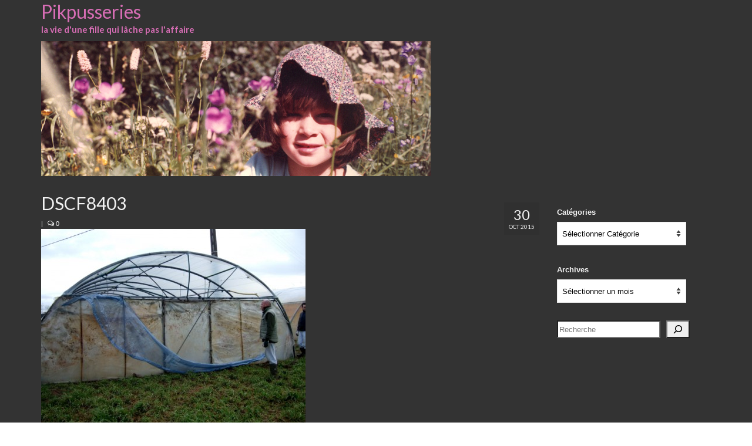

--- FILE ---
content_type: text/html; charset=UTF-8
request_url: https://pikpusseries.net/latoutepetitepoissedujour/dscf8403/
body_size: 12923
content:
<!DOCTYPE html>
<html class="no-js" lang="fr-FR" itemscope="itemscope" itemtype="https://schema.org/WebPage">
<head>
  <meta charset="UTF-8">
  <meta name="viewport" content="width=device-width, initial-scale=1.0">
  <meta http-equiv="X-UA-Compatible" content="IE=edge">
  <title>DSCF8403 &#8211; Pikpusseries</title>
<meta name='robots' content='max-image-preview:large' />
<link rel='dns-prefetch' href='//secure.gravatar.com' />
<link rel='dns-prefetch' href='//stats.wp.com' />
<link rel='dns-prefetch' href='//fonts.googleapis.com' />
<link rel='dns-prefetch' href='//v0.wordpress.com' />
<link rel='dns-prefetch' href='//widgets.wp.com' />
<link rel='dns-prefetch' href='//s0.wp.com' />
<link rel='dns-prefetch' href='//0.gravatar.com' />
<link rel='dns-prefetch' href='//1.gravatar.com' />
<link rel='dns-prefetch' href='//2.gravatar.com' />
<link rel="alternate" type="application/rss+xml" title="Pikpusseries &raquo; Flux" href="https://pikpusseries.net/feed/" />
<link rel="alternate" type="application/rss+xml" title="Pikpusseries &raquo; Flux des commentaires" href="https://pikpusseries.net/comments/feed/" />
<link rel="alternate" type="application/rss+xml" title="Pikpusseries &raquo; DSCF8403 Flux des commentaires" href="https://pikpusseries.net/latoutepetitepoissedujour/dscf8403/feed/" />
<link rel="alternate" title="oEmbed (JSON)" type="application/json+oembed" href="https://pikpusseries.net/wp-json/oembed/1.0/embed?url=https%3A%2F%2Fpikpusseries.net%2Flatoutepetitepoissedujour%2Fdscf8403%2F" />
<link rel="alternate" title="oEmbed (XML)" type="text/xml+oembed" href="https://pikpusseries.net/wp-json/oembed/1.0/embed?url=https%3A%2F%2Fpikpusseries.net%2Flatoutepetitepoissedujour%2Fdscf8403%2F&#038;format=xml" />
<style id='wp-img-auto-sizes-contain-inline-css' type='text/css'>
img:is([sizes=auto i],[sizes^="auto," i]){contain-intrinsic-size:3000px 1500px}
/*# sourceURL=wp-img-auto-sizes-contain-inline-css */
</style>
<style id='wp-emoji-styles-inline-css' type='text/css'>

	img.wp-smiley, img.emoji {
		display: inline !important;
		border: none !important;
		box-shadow: none !important;
		height: 1em !important;
		width: 1em !important;
		margin: 0 0.07em !important;
		vertical-align: -0.1em !important;
		background: none !important;
		padding: 0 !important;
	}
/*# sourceURL=wp-emoji-styles-inline-css */
</style>
<style id='wp-block-library-inline-css' type='text/css'>
:root{--wp-block-synced-color:#7a00df;--wp-block-synced-color--rgb:122,0,223;--wp-bound-block-color:var(--wp-block-synced-color);--wp-editor-canvas-background:#ddd;--wp-admin-theme-color:#007cba;--wp-admin-theme-color--rgb:0,124,186;--wp-admin-theme-color-darker-10:#006ba1;--wp-admin-theme-color-darker-10--rgb:0,107,160.5;--wp-admin-theme-color-darker-20:#005a87;--wp-admin-theme-color-darker-20--rgb:0,90,135;--wp-admin-border-width-focus:2px}@media (min-resolution:192dpi){:root{--wp-admin-border-width-focus:1.5px}}.wp-element-button{cursor:pointer}:root .has-very-light-gray-background-color{background-color:#eee}:root .has-very-dark-gray-background-color{background-color:#313131}:root .has-very-light-gray-color{color:#eee}:root .has-very-dark-gray-color{color:#313131}:root .has-vivid-green-cyan-to-vivid-cyan-blue-gradient-background{background:linear-gradient(135deg,#00d084,#0693e3)}:root .has-purple-crush-gradient-background{background:linear-gradient(135deg,#34e2e4,#4721fb 50%,#ab1dfe)}:root .has-hazy-dawn-gradient-background{background:linear-gradient(135deg,#faaca8,#dad0ec)}:root .has-subdued-olive-gradient-background{background:linear-gradient(135deg,#fafae1,#67a671)}:root .has-atomic-cream-gradient-background{background:linear-gradient(135deg,#fdd79a,#004a59)}:root .has-nightshade-gradient-background{background:linear-gradient(135deg,#330968,#31cdcf)}:root .has-midnight-gradient-background{background:linear-gradient(135deg,#020381,#2874fc)}:root{--wp--preset--font-size--normal:16px;--wp--preset--font-size--huge:42px}.has-regular-font-size{font-size:1em}.has-larger-font-size{font-size:2.625em}.has-normal-font-size{font-size:var(--wp--preset--font-size--normal)}.has-huge-font-size{font-size:var(--wp--preset--font-size--huge)}.has-text-align-center{text-align:center}.has-text-align-left{text-align:left}.has-text-align-right{text-align:right}.has-fit-text{white-space:nowrap!important}#end-resizable-editor-section{display:none}.aligncenter{clear:both}.items-justified-left{justify-content:flex-start}.items-justified-center{justify-content:center}.items-justified-right{justify-content:flex-end}.items-justified-space-between{justify-content:space-between}.screen-reader-text{border:0;clip-path:inset(50%);height:1px;margin:-1px;overflow:hidden;padding:0;position:absolute;width:1px;word-wrap:normal!important}.screen-reader-text:focus{background-color:#ddd;clip-path:none;color:#444;display:block;font-size:1em;height:auto;left:5px;line-height:normal;padding:15px 23px 14px;text-decoration:none;top:5px;width:auto;z-index:100000}html :where(.has-border-color){border-style:solid}html :where([style*=border-top-color]){border-top-style:solid}html :where([style*=border-right-color]){border-right-style:solid}html :where([style*=border-bottom-color]){border-bottom-style:solid}html :where([style*=border-left-color]){border-left-style:solid}html :where([style*=border-width]){border-style:solid}html :where([style*=border-top-width]){border-top-style:solid}html :where([style*=border-right-width]){border-right-style:solid}html :where([style*=border-bottom-width]){border-bottom-style:solid}html :where([style*=border-left-width]){border-left-style:solid}html :where(img[class*=wp-image-]){height:auto;max-width:100%}:where(figure){margin:0 0 1em}html :where(.is-position-sticky){--wp-admin--admin-bar--position-offset:var(--wp-admin--admin-bar--height,0px)}@media screen and (max-width:600px){html :where(.is-position-sticky){--wp-admin--admin-bar--position-offset:0px}}

/*# sourceURL=wp-block-library-inline-css */
</style><style id='wp-block-archives-inline-css' type='text/css'>
.wp-block-archives{box-sizing:border-box}.wp-block-archives-dropdown label{display:block}
/*# sourceURL=https://pikpusseries.net/wp-includes/blocks/archives/style.min.css */
</style>
<style id='wp-block-categories-inline-css' type='text/css'>
.wp-block-categories{box-sizing:border-box}.wp-block-categories.alignleft{margin-right:2em}.wp-block-categories.alignright{margin-left:2em}.wp-block-categories.wp-block-categories-dropdown.aligncenter{text-align:center}.wp-block-categories .wp-block-categories__label{display:block;width:100%}
/*# sourceURL=https://pikpusseries.net/wp-includes/blocks/categories/style.min.css */
</style>
<style id='wp-block-search-inline-css' type='text/css'>
.wp-block-search__button{margin-left:10px;word-break:normal}.wp-block-search__button.has-icon{line-height:0}.wp-block-search__button svg{height:1.25em;min-height:24px;min-width:24px;width:1.25em;fill:currentColor;vertical-align:text-bottom}:where(.wp-block-search__button){border:1px solid #ccc;padding:6px 10px}.wp-block-search__inside-wrapper{display:flex;flex:auto;flex-wrap:nowrap;max-width:100%}.wp-block-search__label{width:100%}.wp-block-search.wp-block-search__button-only .wp-block-search__button{box-sizing:border-box;display:flex;flex-shrink:0;justify-content:center;margin-left:0;max-width:100%}.wp-block-search.wp-block-search__button-only .wp-block-search__inside-wrapper{min-width:0!important;transition-property:width}.wp-block-search.wp-block-search__button-only .wp-block-search__input{flex-basis:100%;transition-duration:.3s}.wp-block-search.wp-block-search__button-only.wp-block-search__searchfield-hidden,.wp-block-search.wp-block-search__button-only.wp-block-search__searchfield-hidden .wp-block-search__inside-wrapper{overflow:hidden}.wp-block-search.wp-block-search__button-only.wp-block-search__searchfield-hidden .wp-block-search__input{border-left-width:0!important;border-right-width:0!important;flex-basis:0;flex-grow:0;margin:0;min-width:0!important;padding-left:0!important;padding-right:0!important;width:0!important}:where(.wp-block-search__input){appearance:none;border:1px solid #949494;flex-grow:1;font-family:inherit;font-size:inherit;font-style:inherit;font-weight:inherit;letter-spacing:inherit;line-height:inherit;margin-left:0;margin-right:0;min-width:3rem;padding:8px;text-decoration:unset!important;text-transform:inherit}:where(.wp-block-search__button-inside .wp-block-search__inside-wrapper){background-color:#fff;border:1px solid #949494;box-sizing:border-box;padding:4px}:where(.wp-block-search__button-inside .wp-block-search__inside-wrapper) .wp-block-search__input{border:none;border-radius:0;padding:0 4px}:where(.wp-block-search__button-inside .wp-block-search__inside-wrapper) .wp-block-search__input:focus{outline:none}:where(.wp-block-search__button-inside .wp-block-search__inside-wrapper) :where(.wp-block-search__button){padding:4px 8px}.wp-block-search.aligncenter .wp-block-search__inside-wrapper{margin:auto}.wp-block[data-align=right] .wp-block-search.wp-block-search__button-only .wp-block-search__inside-wrapper{float:right}
/*# sourceURL=https://pikpusseries.net/wp-includes/blocks/search/style.min.css */
</style>
<style id='global-styles-inline-css' type='text/css'>
:root{--wp--preset--aspect-ratio--square: 1;--wp--preset--aspect-ratio--4-3: 4/3;--wp--preset--aspect-ratio--3-4: 3/4;--wp--preset--aspect-ratio--3-2: 3/2;--wp--preset--aspect-ratio--2-3: 2/3;--wp--preset--aspect-ratio--16-9: 16/9;--wp--preset--aspect-ratio--9-16: 9/16;--wp--preset--color--black: #000;--wp--preset--color--cyan-bluish-gray: #abb8c3;--wp--preset--color--white: #fff;--wp--preset--color--pale-pink: #f78da7;--wp--preset--color--vivid-red: #cf2e2e;--wp--preset--color--luminous-vivid-orange: #ff6900;--wp--preset--color--luminous-vivid-amber: #fcb900;--wp--preset--color--light-green-cyan: #7bdcb5;--wp--preset--color--vivid-green-cyan: #00d084;--wp--preset--color--pale-cyan-blue: #8ed1fc;--wp--preset--color--vivid-cyan-blue: #0693e3;--wp--preset--color--vivid-purple: #9b51e0;--wp--preset--color--virtue-primary: #d66db4;--wp--preset--color--virtue-primary-light: #d66db4;--wp--preset--color--very-light-gray: #eee;--wp--preset--color--very-dark-gray: #444;--wp--preset--gradient--vivid-cyan-blue-to-vivid-purple: linear-gradient(135deg,rgb(6,147,227) 0%,rgb(155,81,224) 100%);--wp--preset--gradient--light-green-cyan-to-vivid-green-cyan: linear-gradient(135deg,rgb(122,220,180) 0%,rgb(0,208,130) 100%);--wp--preset--gradient--luminous-vivid-amber-to-luminous-vivid-orange: linear-gradient(135deg,rgb(252,185,0) 0%,rgb(255,105,0) 100%);--wp--preset--gradient--luminous-vivid-orange-to-vivid-red: linear-gradient(135deg,rgb(255,105,0) 0%,rgb(207,46,46) 100%);--wp--preset--gradient--very-light-gray-to-cyan-bluish-gray: linear-gradient(135deg,rgb(238,238,238) 0%,rgb(169,184,195) 100%);--wp--preset--gradient--cool-to-warm-spectrum: linear-gradient(135deg,rgb(74,234,220) 0%,rgb(151,120,209) 20%,rgb(207,42,186) 40%,rgb(238,44,130) 60%,rgb(251,105,98) 80%,rgb(254,248,76) 100%);--wp--preset--gradient--blush-light-purple: linear-gradient(135deg,rgb(255,206,236) 0%,rgb(152,150,240) 100%);--wp--preset--gradient--blush-bordeaux: linear-gradient(135deg,rgb(254,205,165) 0%,rgb(254,45,45) 50%,rgb(107,0,62) 100%);--wp--preset--gradient--luminous-dusk: linear-gradient(135deg,rgb(255,203,112) 0%,rgb(199,81,192) 50%,rgb(65,88,208) 100%);--wp--preset--gradient--pale-ocean: linear-gradient(135deg,rgb(255,245,203) 0%,rgb(182,227,212) 50%,rgb(51,167,181) 100%);--wp--preset--gradient--electric-grass: linear-gradient(135deg,rgb(202,248,128) 0%,rgb(113,206,126) 100%);--wp--preset--gradient--midnight: linear-gradient(135deg,rgb(2,3,129) 0%,rgb(40,116,252) 100%);--wp--preset--font-size--small: 13px;--wp--preset--font-size--medium: 20px;--wp--preset--font-size--large: 36px;--wp--preset--font-size--x-large: 42px;--wp--preset--spacing--20: 0.44rem;--wp--preset--spacing--30: 0.67rem;--wp--preset--spacing--40: 1rem;--wp--preset--spacing--50: 1.5rem;--wp--preset--spacing--60: 2.25rem;--wp--preset--spacing--70: 3.38rem;--wp--preset--spacing--80: 5.06rem;--wp--preset--shadow--natural: 6px 6px 9px rgba(0, 0, 0, 0.2);--wp--preset--shadow--deep: 12px 12px 50px rgba(0, 0, 0, 0.4);--wp--preset--shadow--sharp: 6px 6px 0px rgba(0, 0, 0, 0.2);--wp--preset--shadow--outlined: 6px 6px 0px -3px rgb(255, 255, 255), 6px 6px rgb(0, 0, 0);--wp--preset--shadow--crisp: 6px 6px 0px rgb(0, 0, 0);}:where(.is-layout-flex){gap: 0.5em;}:where(.is-layout-grid){gap: 0.5em;}body .is-layout-flex{display: flex;}.is-layout-flex{flex-wrap: wrap;align-items: center;}.is-layout-flex > :is(*, div){margin: 0;}body .is-layout-grid{display: grid;}.is-layout-grid > :is(*, div){margin: 0;}:where(.wp-block-columns.is-layout-flex){gap: 2em;}:where(.wp-block-columns.is-layout-grid){gap: 2em;}:where(.wp-block-post-template.is-layout-flex){gap: 1.25em;}:where(.wp-block-post-template.is-layout-grid){gap: 1.25em;}.has-black-color{color: var(--wp--preset--color--black) !important;}.has-cyan-bluish-gray-color{color: var(--wp--preset--color--cyan-bluish-gray) !important;}.has-white-color{color: var(--wp--preset--color--white) !important;}.has-pale-pink-color{color: var(--wp--preset--color--pale-pink) !important;}.has-vivid-red-color{color: var(--wp--preset--color--vivid-red) !important;}.has-luminous-vivid-orange-color{color: var(--wp--preset--color--luminous-vivid-orange) !important;}.has-luminous-vivid-amber-color{color: var(--wp--preset--color--luminous-vivid-amber) !important;}.has-light-green-cyan-color{color: var(--wp--preset--color--light-green-cyan) !important;}.has-vivid-green-cyan-color{color: var(--wp--preset--color--vivid-green-cyan) !important;}.has-pale-cyan-blue-color{color: var(--wp--preset--color--pale-cyan-blue) !important;}.has-vivid-cyan-blue-color{color: var(--wp--preset--color--vivid-cyan-blue) !important;}.has-vivid-purple-color{color: var(--wp--preset--color--vivid-purple) !important;}.has-black-background-color{background-color: var(--wp--preset--color--black) !important;}.has-cyan-bluish-gray-background-color{background-color: var(--wp--preset--color--cyan-bluish-gray) !important;}.has-white-background-color{background-color: var(--wp--preset--color--white) !important;}.has-pale-pink-background-color{background-color: var(--wp--preset--color--pale-pink) !important;}.has-vivid-red-background-color{background-color: var(--wp--preset--color--vivid-red) !important;}.has-luminous-vivid-orange-background-color{background-color: var(--wp--preset--color--luminous-vivid-orange) !important;}.has-luminous-vivid-amber-background-color{background-color: var(--wp--preset--color--luminous-vivid-amber) !important;}.has-light-green-cyan-background-color{background-color: var(--wp--preset--color--light-green-cyan) !important;}.has-vivid-green-cyan-background-color{background-color: var(--wp--preset--color--vivid-green-cyan) !important;}.has-pale-cyan-blue-background-color{background-color: var(--wp--preset--color--pale-cyan-blue) !important;}.has-vivid-cyan-blue-background-color{background-color: var(--wp--preset--color--vivid-cyan-blue) !important;}.has-vivid-purple-background-color{background-color: var(--wp--preset--color--vivid-purple) !important;}.has-black-border-color{border-color: var(--wp--preset--color--black) !important;}.has-cyan-bluish-gray-border-color{border-color: var(--wp--preset--color--cyan-bluish-gray) !important;}.has-white-border-color{border-color: var(--wp--preset--color--white) !important;}.has-pale-pink-border-color{border-color: var(--wp--preset--color--pale-pink) !important;}.has-vivid-red-border-color{border-color: var(--wp--preset--color--vivid-red) !important;}.has-luminous-vivid-orange-border-color{border-color: var(--wp--preset--color--luminous-vivid-orange) !important;}.has-luminous-vivid-amber-border-color{border-color: var(--wp--preset--color--luminous-vivid-amber) !important;}.has-light-green-cyan-border-color{border-color: var(--wp--preset--color--light-green-cyan) !important;}.has-vivid-green-cyan-border-color{border-color: var(--wp--preset--color--vivid-green-cyan) !important;}.has-pale-cyan-blue-border-color{border-color: var(--wp--preset--color--pale-cyan-blue) !important;}.has-vivid-cyan-blue-border-color{border-color: var(--wp--preset--color--vivid-cyan-blue) !important;}.has-vivid-purple-border-color{border-color: var(--wp--preset--color--vivid-purple) !important;}.has-vivid-cyan-blue-to-vivid-purple-gradient-background{background: var(--wp--preset--gradient--vivid-cyan-blue-to-vivid-purple) !important;}.has-light-green-cyan-to-vivid-green-cyan-gradient-background{background: var(--wp--preset--gradient--light-green-cyan-to-vivid-green-cyan) !important;}.has-luminous-vivid-amber-to-luminous-vivid-orange-gradient-background{background: var(--wp--preset--gradient--luminous-vivid-amber-to-luminous-vivid-orange) !important;}.has-luminous-vivid-orange-to-vivid-red-gradient-background{background: var(--wp--preset--gradient--luminous-vivid-orange-to-vivid-red) !important;}.has-very-light-gray-to-cyan-bluish-gray-gradient-background{background: var(--wp--preset--gradient--very-light-gray-to-cyan-bluish-gray) !important;}.has-cool-to-warm-spectrum-gradient-background{background: var(--wp--preset--gradient--cool-to-warm-spectrum) !important;}.has-blush-light-purple-gradient-background{background: var(--wp--preset--gradient--blush-light-purple) !important;}.has-blush-bordeaux-gradient-background{background: var(--wp--preset--gradient--blush-bordeaux) !important;}.has-luminous-dusk-gradient-background{background: var(--wp--preset--gradient--luminous-dusk) !important;}.has-pale-ocean-gradient-background{background: var(--wp--preset--gradient--pale-ocean) !important;}.has-electric-grass-gradient-background{background: var(--wp--preset--gradient--electric-grass) !important;}.has-midnight-gradient-background{background: var(--wp--preset--gradient--midnight) !important;}.has-small-font-size{font-size: var(--wp--preset--font-size--small) !important;}.has-medium-font-size{font-size: var(--wp--preset--font-size--medium) !important;}.has-large-font-size{font-size: var(--wp--preset--font-size--large) !important;}.has-x-large-font-size{font-size: var(--wp--preset--font-size--x-large) !important;}
/*# sourceURL=global-styles-inline-css */
</style>

<style id='classic-theme-styles-inline-css' type='text/css'>
/*! This file is auto-generated */
.wp-block-button__link{color:#fff;background-color:#32373c;border-radius:9999px;box-shadow:none;text-decoration:none;padding:calc(.667em + 2px) calc(1.333em + 2px);font-size:1.125em}.wp-block-file__button{background:#32373c;color:#fff;text-decoration:none}
/*# sourceURL=/wp-includes/css/classic-themes.min.css */
</style>
<link rel='stylesheet' id='altcha-widget-styles-css' href='https://pikpusseries.net/wp-content/plugins/altcha-wordpress-next-2.3.1/public/altcha.css?ver=2.3.1' type='text/css' media='all' />
<link rel='stylesheet' id='jetpack_likes-css' href='https://pikpusseries.net/wp-content/plugins/jetpack/modules/likes/style.css?ver=15.4' type='text/css' media='all' />
<link rel='stylesheet' id='virtue_theme-css' href='https://pikpusseries.net/wp-content/themes/virtue/assets/css/virtue.css?ver=3.4.14' type='text/css' media='all' />
<link rel='stylesheet' id='virtue_skin-css' href='https://pikpusseries.net/wp-content/themes/virtue/assets/css/skins/default.css?ver=3.4.14' type='text/css' media='all' />
<link rel='stylesheet' id='redux-google-fonts-virtue-css' href='https://fonts.googleapis.com/css?family=Lato%3A400%2C700&#038;ver=814752411ee2fd5cc91a2a37426dffbc' type='text/css' media='all' />
<script type="text/javascript" src="https://pikpusseries.net/wp-includes/js/jquery/jquery.min.js?ver=3.7.1" id="jquery-core-js"></script>
<script type="text/javascript" src="https://pikpusseries.net/wp-includes/js/jquery/jquery-migrate.min.js?ver=3.4.1" id="jquery-migrate-js"></script>
<link rel="https://api.w.org/" href="https://pikpusseries.net/wp-json/" /><link rel="alternate" title="JSON" type="application/json" href="https://pikpusseries.net/wp-json/wp/v2/media/6002" /><link rel="canonical" href="https://pikpusseries.net/latoutepetitepoissedujour/dscf8403/" />
	<style>img#wpstats{display:none}</style>
		<style type="text/css">#logo {padding-top:0px;}#logo {padding-bottom:0px;}#logo {margin-left:0px;}#logo {margin-right:0px;}#nav-main {margin-top:0px;}#nav-main {margin-bottom:0px;}.headerfont, .tp-caption {font-family:Lato;}.topbarmenu ul li {font-family:Lato;}.home-message:hover {background-color:#d66db4; background-color: rgba(214, 109, 180, 0.6);}
  nav.woocommerce-pagination ul li a:hover, .wp-pagenavi a:hover, .panel-heading .accordion-toggle, .variations .kad_radio_variations label:hover, .variations .kad_radio_variations label.selectedValue {border-color: #d66db4;}
  a, #nav-main ul.sf-menu ul li a:hover, .product_price ins .amount, .price ins .amount, .color_primary, .primary-color, #logo a.brand, #nav-main ul.sf-menu a:hover,
  .woocommerce-message:before, .woocommerce-info:before, #nav-second ul.sf-menu a:hover, .footerclass a:hover, .posttags a:hover, .subhead a:hover, .nav-trigger-case:hover .kad-menu-name, 
  .nav-trigger-case:hover .kad-navbtn, #kadbreadcrumbs a:hover, #wp-calendar a, .star-rating, .has-virtue-primary-color {color: #d66db4;}
.widget_price_filter .ui-slider .ui-slider-handle, .product_item .kad_add_to_cart:hover, .product_item:hover a.button:hover, .product_item:hover .kad_add_to_cart:hover, .kad-btn-primary, html .woocommerce-page .widget_layered_nav ul.yith-wcan-label li a:hover, html .woocommerce-page .widget_layered_nav ul.yith-wcan-label li.chosen a,
.product-category.grid_item a:hover h5, .woocommerce-message .button, .widget_layered_nav_filters ul li a, .widget_layered_nav ul li.chosen a, .wpcf7 input.wpcf7-submit, .yith-wcan .yith-wcan-reset-navigation,
#containerfooter .menu li a:hover, .bg_primary, .portfolionav a:hover, .home-iconmenu a:hover, p.demo_store, .topclass, #commentform .form-submit #submit, .kad-hover-bg-primary:hover, .widget_shopping_cart_content .checkout,
.login .form-row .button, .variations .kad_radio_variations label.selectedValue, #payment #place_order, .wpcf7 input.wpcf7-back, .shop_table .actions input[type=submit].checkout-button, .cart_totals .checkout-button, input[type="submit"].button, .order-actions .button, .has-virtue-primary-background-color {background: #d66db4;}a:hover, .has-virtue-primary-light-color {color: #d66db4;} .kad-btn-primary:hover, .login .form-row .button:hover, #payment #place_order:hover, .yith-wcan .yith-wcan-reset-navigation:hover, .widget_shopping_cart_content .checkout:hover,
	.woocommerce-message .button:hover, #commentform .form-submit #submit:hover, .wpcf7 input.wpcf7-submit:hover, .widget_layered_nav_filters ul li a:hover, .cart_totals .checkout-button:hover,
	.widget_layered_nav ul li.chosen a:hover, .shop_table .actions input[type=submit].checkout-button:hover, .wpcf7 input.wpcf7-back:hover, .order-actions .button:hover, input[type="submit"].button:hover, .product_item:hover .kad_add_to_cart, .product_item:hover a.button, .has-virtue-primary-light-background-color {background: #d66db4;}.color_gray, .subhead, .subhead a, .posttags, .posttags a, .product_meta a {color:#f2f2f2;}input[type=number]::-webkit-inner-spin-button, input[type=number]::-webkit-outer-spin-button { -webkit-appearance: none; margin: 0; } input[type=number] {-moz-appearance: textfield;}.quantity input::-webkit-outer-spin-button,.quantity input::-webkit-inner-spin-button {display: none;}#containerfooter h3, #containerfooter, .footercredits p, .footerclass a, .footernav ul li a {color:#ffffff;}.contentclass, .nav-tabs>.active>a, .nav-tabs>.active>a:hover, .nav-tabs>.active>a:focus {background:#333333    ;}.topclass {background:#333333    ;}.headerclass {background:#333333  no-repeat center center;}.navclass {background:#333333    ;}.mobileclass {background:#333333    ;}.footerclass {background:#666666    ;}.kad-hidepostauthortop, .postauthortop {display:none;}.product_item .product_details h5 {text-transform: none;}.product_item .product_details h5 {min-height:40px;}[class*="wp-image"] {-webkit-box-shadow: none;-moz-box-shadow: none;box-shadow: none;border:none;}[class*="wp-image"]:hover {-webkit-box-shadow: none;-moz-box-shadow: none;box-shadow: none;border:none;}.light-dropshaddow {-webkit-box-shadow: none;-moz-box-shadow: none;box-shadow: none;}.entry-content p { margin-bottom:16px;}</style>
<!-- Jetpack Open Graph Tags -->
<meta property="og:type" content="article" />
<meta property="og:title" content="DSCF8403" />
<meta property="og:url" content="https://pikpusseries.net/latoutepetitepoissedujour/dscf8403/" />
<meta property="og:description" content="Voir l&rsquo;article pour en savoir plus." />
<meta property="article:published_time" content="2015-10-30T21:50:47+00:00" />
<meta property="article:modified_time" content="2015-10-30T21:50:47+00:00" />
<meta property="og:site_name" content="Pikpusseries" />
<meta property="og:image" content="https://pikpusseries.net/wp-content/uploads/2010/02/DSCF8403.jpg" />
<meta property="og:image:alt" content="" />
<meta property="og:locale" content="fr_FR" />
<meta name="twitter:text:title" content="DSCF8403" />
<meta name="twitter:image" content="https://pikpusseries.net/wp-content/uploads/2010/02/DSCF8403.jpg?w=640" />
<meta name="twitter:card" content="summary_large_image" />
<meta name="twitter:description" content="Voir l&rsquo;article pour en savoir plus." />

<!-- End Jetpack Open Graph Tags -->
<link rel="icon" href="https://pikpusseries.net/wp-content/uploads/2015/10/Pik-Favicon-36x36.jpg" sizes="32x32" />
<link rel="icon" href="https://pikpusseries.net/wp-content/uploads/2015/10/Pik-Favicon.jpg" sizes="192x192" />
<link rel="apple-touch-icon" href="https://pikpusseries.net/wp-content/uploads/2015/10/Pik-Favicon.jpg" />
<meta name="msapplication-TileImage" content="https://pikpusseries.net/wp-content/uploads/2015/10/Pik-Favicon.jpg" />
<style type="text/css" title="dynamic-css" class="options-output">header #logo a.brand,.logofont{font-family:Lato;line-height:40px;font-weight:400;font-style:normal;color:#d66db4;font-size:32px;}.kad_tagline{font-family:Lato;line-height:20px;font-weight:700;font-style:normal;color:#d66db4;font-size:15px;}.product_item .product_details h5{font-family:Lato;line-height:20px;font-weight:700;font-style:normal;font-size:16px;}h1{font-family:Lato;line-height:32px;font-weight:400;font-style:normal;color:#f2f2f2;font-size:30px;}h2{font-family:Lato;line-height:26px;font-weight:normal;font-style:normal;color:#f2f2f2;font-size:24px;}h3{font-family:Lato;line-height:22px;font-weight:400;font-style:normal;color:#f2f2f2;font-size:20px;}h4{font-family:Lato;line-height:20px;font-weight:400;font-style:normal;color:#f2f2f2;font-size:18px;}h5{font-family:Lato;line-height:18px;font-weight:700;font-style:normal;color:#f2f2f2;font-size:16px;}body{font-family:Verdana, Geneva, sans-serif;line-height:18px;font-weight:400;font-style:normal;color:#f2f2f2;font-size:14px;}#nav-main ul.sf-menu a{font-family:Lato;line-height:18px;font-weight:400;font-style:normal;color:#f2f2f2;font-size:12px;}#nav-second ul.sf-menu a{font-family:Lato;line-height:22px;font-weight:400;font-style:normal;color:#f2f2f2;font-size:18px;}.kad-nav-inner .kad-mnav, .kad-mobile-nav .kad-nav-inner li a,.nav-trigger-case{font-family:Lato;line-height:20px;font-weight:400;font-style:normal;color:#f2f2f2;font-size:16px;}</style></head>
<body data-rsssl=1 class="attachment wp-singular attachment-template-default single single-attachment postid-6002 attachmentid-6002 attachment-jpeg wp-embed-responsive wp-theme-virtue wide dscf8403">
	<div id="kt-skip-link"><a href="#content">Skip to Main Content</a></div>
	<div id="wrapper" class="container">
	<header class="banner headerclass" itemscope itemtype="https://schema.org/WPHeader">
		<div class="container">
		<div class="row">
			<div class="col-md-4 clearfix kad-header-left">
				<div id="logo" class="logocase">
					<a class="brand logofont" href="https://pikpusseries.net/">
						Pikpusseries					</a>
											<p class="kad_tagline belowlogo-text">la vie d'une fille qui lâche pas l'affaire</p>
									</div> <!-- Close #logo -->
			</div><!-- close logo span -->
			       
		</div> <!-- Close Row -->
		 
	</div> <!-- Close Container -->
		<div class="container">
		<div class="virtue_banner">
			<img alt="" src="https://pikpusseries.net/wp-content/uploads/2015/10/BelleDesChampsBANNIERE.jpg" />
		</div>
	</div>
	</header>
	<div class="wrap contentclass" role="document">

	<div id="content" class="container">
	<div class="row single-article" itemscope itemtype="https://schema.org/BlogPosting">
		<div class="main col-lg-9 col-md-8" role="main">
					<article class="post-6002 attachment type-attachment status-inherit hentry">
			<div class="postmeta updated color_gray">
	<div class="postdate bg-lightgray headerfont">
		<meta itemprop="datePublished" content="2015-10-30T22:50:47+01:00">
		<span class="postday">30</span>
		Oct 2015	</div>
</div>				<header>

				<h1 class="entry-title" itemprop="name headline">DSCF8403</h1><div class="subhead">
    <span class="postauthortop author vcard">
    <i class="icon-user"></i> par  <span itemprop="author"><a href="https://pikpusseries.net/author/delf/" class="fn" rel="author">Delf</a></span> |</span>
        <span class="kad-hidepostedin">|</span>
    <span class="postcommentscount">
    <i class="icon-comments-alt"></i> 0    </span>
</div>				
				</header>

				<div class="entry-content" itemprop="articleBody">
					<p class="attachment"><a class="thumbnail" href='https://pikpusseries.net/wp-content/uploads/2010/02/DSCF8403.jpg'><img fetchpriority="high" decoding="async" width="450" height="338" src="https://pikpusseries.net/wp-content/uploads/2010/02/DSCF8403-450x338.jpg" class="attachment-medium size-medium" alt="" srcset="https://pikpusseries.net/wp-content/uploads/2010/02/DSCF8403-450x338.jpg 450w, https://pikpusseries.net/wp-content/uploads/2010/02/DSCF8403.jpg 600w" sizes="(max-width: 450px) 100vw, 450px" /></a></p>
				</div>

				<footer class="single-footer">
				<meta itemscope itemprop="mainEntityOfPage" content="https://pikpusseries.net/latoutepetitepoissedujour/dscf8403/" itemType="https://schema.org/WebPage" itemid="https://pikpusseries.net/latoutepetitepoissedujour/dscf8403/"><meta itemprop="dateModified" content="2015-10-30T22:50:47+01:00"><div itemprop="publisher" itemscope itemtype="https://schema.org/Organization"><div itemprop="logo" itemscope itemtype="https://schema.org/ImageObject"><meta itemprop="url" content="https://pikpusseries.net/wp-content/uploads/2015/10/Pik-Favicon.jpg"><meta itemprop="width" content="64"><meta itemprop="height" content="64"></div><meta itemprop="name" content="Pikpusseries"></div><div class="kad-post-navigation clearfix">
        <div class="alignleft kad-previous-link">
        <a href="https://pikpusseries.net/latoutepetitepoissedujour/" rel="prev">Article précédent</a> 
        </div>
        <div class="alignright kad-next-link">
         
        </div>
 </div> <!-- end navigation -->
 				</footer>
			</article>
				<section id="respond">
		<div id="respond" class="comment-respond">
		<h3 id="reply-title" class="comment-reply-title">Laisser un commentaire</h3><form action="https://pikpusseries.net/wp-comments-post.php" method="post" id="commentform" class="comment-form"><p class="comment-notes"><span id="email-notes">Votre adresse e-mail ne sera pas publiée.</span> <span class="required-field-message">Les champs obligatoires sont indiqués avec <span class="required">*</span></span></p><p class="comment-form-comment"><label for="comment">Commentaire <span class="required">*</span></label> <textarea autocomplete="new-password"  id="fb565f011c"  name="fb565f011c"   cols="45" rows="8" maxlength="65525" required="required"></textarea><textarea id="comment" aria-label="hp-comment" aria-hidden="true" name="comment" autocomplete="new-password" style="padding:0 !important;clip:rect(1px, 1px, 1px, 1px) !important;position:absolute !important;white-space:nowrap !important;height:1px !important;width:1px !important;overflow:hidden !important;" tabindex="-1"></textarea><script data-noptimize>document.getElementById("comment").setAttribute( "id", "a546fa152834612e8de1d059d382b3a0" );document.getElementById("fb565f011c").setAttribute( "id", "comment" );</script></p><div class="row"><p class="comment-form-author"><label for="author">Nom <span class="required">*</span></label> <input id="author" name="author" type="text" value="" size="30" maxlength="245" autocomplete="name" required="required" /></p>
<p class="comment-form-email"><label for="email">E-mail <span class="required">*</span></label> <input id="email" name="email" type="text" value="" size="30" maxlength="100" aria-describedby="email-notes" autocomplete="email" required="required" /></p>
<p class="comment-form-url"><label for="url">Site web</label> <input id="url" name="url" type="text" value="" size="30" maxlength="200" autocomplete="url" /></p>
<p class="comment-form-cookies-consent"><input id="wp-comment-cookies-consent" name="wp-comment-cookies-consent" type="checkbox" value="yes" /> <label for="wp-comment-cookies-consent">Enregistrer mon nom, mon e-mail et mon site dans le navigateur pour mon prochain commentaire.</label></p>
</div><p class="form-submit"><input name="submit" type="submit" id="submit" class="submit" value="Laisser un commentaire" /> <input type='hidden' name='comment_post_ID' value='6002' id='comment_post_ID' />
<input type='hidden' name='comment_parent' id='comment_parent' value='0' />
</p></form>	</div><!-- #respond -->
		</section><!-- /#respond -->
		</div>
		<aside class="col-lg-3 col-md-4 kad-sidebar" role="complementary" itemscope itemtype="https://schema.org/WPSideBar">
	<div class="sidebar">
		<section id="block-3" class="widget-1 widget-first widget widget_block widget_categories"><div class="widget-inner"><div class="wp-block-categories-dropdown wp-block-categories has-small-font-size"><label class="wp-block-categories__label" for="wp-block-categories-1">Catégories</label><select  name='category_name' id='wp-block-categories-1' class='postform'>
	<option value='-1'>Sélectionner Catégorie</option>
	<option class="level-0" value="bestioles">Bestioles</option>
	<option class="level-1" value="ane-et-biquets">&nbsp;&nbsp;&nbsp;Âne et biquets</option>
	<option class="level-1" value="biodiversite">&nbsp;&nbsp;&nbsp;Biodiversité</option>
	<option class="level-1" value="chats">&nbsp;&nbsp;&nbsp;Chats</option>
	<option class="level-1" value="poules">&nbsp;&nbsp;&nbsp;Poules</option>
	<option class="level-0" value="cesko-polska">Česko &#8211; Polska</option>
	<option class="level-0" value="collages">Collages</option>
	<option class="level-0" value="diary">Diary</option>
	<option class="level-1" value="laltervie">&nbsp;&nbsp;&nbsp;L&rsquo;altervie</option>
	<option class="level-1" value="la-vie">&nbsp;&nbsp;&nbsp;La vie</option>
	<option class="level-0" value="le-ratichon-baigneur">Le ratichon baigneur</option>
	<option class="level-0" value="madeleine">Madeleine</option>
	<option class="level-0" value="non-classe">Non classé</option>
	<option class="level-0" value="renovations">Rénovations écolos</option>
	<option class="level-1" value="renovation-i">&nbsp;&nbsp;&nbsp;Rénovation I</option>
	<option class="level-1" value="renovation-ii">&nbsp;&nbsp;&nbsp;Rénovation II</option>
	<option class="level-0" value="roller-derby">Roller Derby</option>
	<option class="level-0" value="vie-de-legumes">Vie de légumes</option>
	<option class="level-1" value="fermiere-bio">&nbsp;&nbsp;&nbsp;Fermière bio</option>
	<option class="level-2" value="documentation">&nbsp;&nbsp;&nbsp;&nbsp;&nbsp;&nbsp;Documentation</option>
	<option class="level-2" value="technique">&nbsp;&nbsp;&nbsp;&nbsp;&nbsp;&nbsp;Technique</option>
	<option class="level-1" value="on-est-au-jardin-bio">&nbsp;&nbsp;&nbsp;On est au jardin bio</option>
</select><script type="text/javascript">
/* <![CDATA[ */
( ( [ dropdownId, homeUrl ] ) => {
		const dropdown = document.getElementById( dropdownId );
		function onSelectChange() {
			setTimeout( () => {
				if ( 'escape' === dropdown.dataset.lastkey ) {
					return;
				}
				if ( dropdown.value && dropdown instanceof HTMLSelectElement ) {
					const url = new URL( homeUrl );
					url.searchParams.set( dropdown.name, dropdown.value );
					location.href = url.href;
				}
			}, 250 );
		}
		function onKeyUp( event ) {
			if ( 'Escape' === event.key ) {
				dropdown.dataset.lastkey = 'escape';
			} else {
				delete dropdown.dataset.lastkey;
			}
		}
		function onClick() {
			delete dropdown.dataset.lastkey;
		}
		dropdown.addEventListener( 'keyup', onKeyUp );
		dropdown.addEventListener( 'click', onClick );
		dropdown.addEventListener( 'change', onSelectChange );
	} )( ["wp-block-categories-1","https://pikpusseries.net"] );
//# sourceURL=build_dropdown_script_block_core_categories
/* ]]> */
</script>

</div></div></section><section id="block-4" class="widget-2 widget widget_block widget_archive"><div class="widget-inner"><div class="wp-block-archives-dropdown wp-block-archives has-small-font-size"><label for="wp-block-archives-1" class="wp-block-archives__label">Archives</label>
		<select id="wp-block-archives-1" name="archive-dropdown">
		<option value="">Sélectionner un mois</option>	<option value='https://pikpusseries.net/2024/09/'> septembre 2024 &nbsp;(1)</option>
	<option value='https://pikpusseries.net/2020/12/'> décembre 2020 &nbsp;(1)</option>
	<option value='https://pikpusseries.net/2019/10/'> octobre 2019 &nbsp;(1)</option>
	<option value='https://pikpusseries.net/2019/06/'> juin 2019 &nbsp;(1)</option>
	<option value='https://pikpusseries.net/2019/01/'> janvier 2019 &nbsp;(1)</option>
	<option value='https://pikpusseries.net/2018/11/'> novembre 2018 &nbsp;(1)</option>
	<option value='https://pikpusseries.net/2018/10/'> octobre 2018 &nbsp;(1)</option>
	<option value='https://pikpusseries.net/2018/08/'> août 2018 &nbsp;(1)</option>
	<option value='https://pikpusseries.net/2018/07/'> juillet 2018 &nbsp;(2)</option>
	<option value='https://pikpusseries.net/2018/06/'> juin 2018 &nbsp;(1)</option>
	<option value='https://pikpusseries.net/2018/05/'> mai 2018 &nbsp;(1)</option>
	<option value='https://pikpusseries.net/2018/04/'> avril 2018 &nbsp;(1)</option>
	<option value='https://pikpusseries.net/2017/10/'> octobre 2017 &nbsp;(1)</option>
	<option value='https://pikpusseries.net/2017/09/'> septembre 2017 &nbsp;(4)</option>
	<option value='https://pikpusseries.net/2017/08/'> août 2017 &nbsp;(1)</option>
	<option value='https://pikpusseries.net/2017/07/'> juillet 2017 &nbsp;(1)</option>
	<option value='https://pikpusseries.net/2017/06/'> juin 2017 &nbsp;(2)</option>
	<option value='https://pikpusseries.net/2017/01/'> janvier 2017 &nbsp;(4)</option>
	<option value='https://pikpusseries.net/2016/12/'> décembre 2016 &nbsp;(3)</option>
	<option value='https://pikpusseries.net/2016/11/'> novembre 2016 &nbsp;(1)</option>
	<option value='https://pikpusseries.net/2016/10/'> octobre 2016 &nbsp;(1)</option>
	<option value='https://pikpusseries.net/2016/07/'> juillet 2016 &nbsp;(3)</option>
	<option value='https://pikpusseries.net/2016/06/'> juin 2016 &nbsp;(2)</option>
	<option value='https://pikpusseries.net/2016/05/'> mai 2016 &nbsp;(3)</option>
	<option value='https://pikpusseries.net/2016/03/'> mars 2016 &nbsp;(3)</option>
	<option value='https://pikpusseries.net/2016/01/'> janvier 2016 &nbsp;(5)</option>
	<option value='https://pikpusseries.net/2015/12/'> décembre 2015 &nbsp;(8)</option>
	<option value='https://pikpusseries.net/2015/10/'> octobre 2015 &nbsp;(3)</option>
	<option value='https://pikpusseries.net/2015/09/'> septembre 2015 &nbsp;(3)</option>
	<option value='https://pikpusseries.net/2015/08/'> août 2015 &nbsp;(1)</option>
	<option value='https://pikpusseries.net/2015/07/'> juillet 2015 &nbsp;(1)</option>
	<option value='https://pikpusseries.net/2015/06/'> juin 2015 &nbsp;(3)</option>
	<option value='https://pikpusseries.net/2015/05/'> mai 2015 &nbsp;(3)</option>
	<option value='https://pikpusseries.net/2015/04/'> avril 2015 &nbsp;(1)</option>
	<option value='https://pikpusseries.net/2015/03/'> mars 2015 &nbsp;(2)</option>
	<option value='https://pikpusseries.net/2015/02/'> février 2015 &nbsp;(14)</option>
	<option value='https://pikpusseries.net/2015/01/'> janvier 2015 &nbsp;(1)</option>
	<option value='https://pikpusseries.net/2014/12/'> décembre 2014 &nbsp;(4)</option>
	<option value='https://pikpusseries.net/2014/11/'> novembre 2014 &nbsp;(4)</option>
	<option value='https://pikpusseries.net/2014/10/'> octobre 2014 &nbsp;(6)</option>
	<option value='https://pikpusseries.net/2014/09/'> septembre 2014 &nbsp;(2)</option>
	<option value='https://pikpusseries.net/2014/08/'> août 2014 &nbsp;(14)</option>
	<option value='https://pikpusseries.net/2014/07/'> juillet 2014 &nbsp;(7)</option>
	<option value='https://pikpusseries.net/2014/06/'> juin 2014 &nbsp;(11)</option>
	<option value='https://pikpusseries.net/2014/05/'> mai 2014 &nbsp;(13)</option>
	<option value='https://pikpusseries.net/2014/04/'> avril 2014 &nbsp;(13)</option>
	<option value='https://pikpusseries.net/2014/03/'> mars 2014 &nbsp;(14)</option>
	<option value='https://pikpusseries.net/2014/02/'> février 2014 &nbsp;(8)</option>
	<option value='https://pikpusseries.net/2014/01/'> janvier 2014 &nbsp;(6)</option>
	<option value='https://pikpusseries.net/2013/12/'> décembre 2013 &nbsp;(24)</option>
	<option value='https://pikpusseries.net/2013/11/'> novembre 2013 &nbsp;(26)</option>
	<option value='https://pikpusseries.net/2013/10/'> octobre 2013 &nbsp;(17)</option>
	<option value='https://pikpusseries.net/2013/09/'> septembre 2013 &nbsp;(15)</option>
	<option value='https://pikpusseries.net/2013/08/'> août 2013 &nbsp;(10)</option>
	<option value='https://pikpusseries.net/2013/07/'> juillet 2013 &nbsp;(8)</option>
	<option value='https://pikpusseries.net/2013/06/'> juin 2013 &nbsp;(26)</option>
	<option value='https://pikpusseries.net/2013/05/'> mai 2013 &nbsp;(16)</option>
	<option value='https://pikpusseries.net/2013/04/'> avril 2013 &nbsp;(12)</option>
	<option value='https://pikpusseries.net/2013/03/'> mars 2013 &nbsp;(11)</option>
	<option value='https://pikpusseries.net/2013/02/'> février 2013 &nbsp;(29)</option>
	<option value='https://pikpusseries.net/2013/01/'> janvier 2013 &nbsp;(19)</option>
	<option value='https://pikpusseries.net/2012/12/'> décembre 2012 &nbsp;(10)</option>
	<option value='https://pikpusseries.net/2012/11/'> novembre 2012 &nbsp;(6)</option>
	<option value='https://pikpusseries.net/2012/10/'> octobre 2012 &nbsp;(14)</option>
	<option value='https://pikpusseries.net/2012/09/'> septembre 2012 &nbsp;(10)</option>
	<option value='https://pikpusseries.net/2012/08/'> août 2012 &nbsp;(6)</option>
	<option value='https://pikpusseries.net/2012/07/'> juillet 2012 &nbsp;(8)</option>
	<option value='https://pikpusseries.net/2012/06/'> juin 2012 &nbsp;(9)</option>
	<option value='https://pikpusseries.net/2012/05/'> mai 2012 &nbsp;(6)</option>
	<option value='https://pikpusseries.net/2012/04/'> avril 2012 &nbsp;(7)</option>
	<option value='https://pikpusseries.net/2012/03/'> mars 2012 &nbsp;(5)</option>
	<option value='https://pikpusseries.net/2012/02/'> février 2012 &nbsp;(14)</option>
	<option value='https://pikpusseries.net/2012/01/'> janvier 2012 &nbsp;(10)</option>
	<option value='https://pikpusseries.net/2011/12/'> décembre 2011 &nbsp;(6)</option>
	<option value='https://pikpusseries.net/2011/11/'> novembre 2011 &nbsp;(5)</option>
	<option value='https://pikpusseries.net/2011/10/'> octobre 2011 &nbsp;(14)</option>
	<option value='https://pikpusseries.net/2011/09/'> septembre 2011 &nbsp;(15)</option>
	<option value='https://pikpusseries.net/2011/08/'> août 2011 &nbsp;(7)</option>
	<option value='https://pikpusseries.net/2011/07/'> juillet 2011 &nbsp;(14)</option>
	<option value='https://pikpusseries.net/2011/06/'> juin 2011 &nbsp;(14)</option>
	<option value='https://pikpusseries.net/2011/05/'> mai 2011 &nbsp;(18)</option>
	<option value='https://pikpusseries.net/2011/04/'> avril 2011 &nbsp;(13)</option>
	<option value='https://pikpusseries.net/2011/03/'> mars 2011 &nbsp;(13)</option>
	<option value='https://pikpusseries.net/2011/02/'> février 2011 &nbsp;(14)</option>
	<option value='https://pikpusseries.net/2011/01/'> janvier 2011 &nbsp;(15)</option>
	<option value='https://pikpusseries.net/2010/12/'> décembre 2010 &nbsp;(15)</option>
	<option value='https://pikpusseries.net/2010/11/'> novembre 2010 &nbsp;(14)</option>
	<option value='https://pikpusseries.net/2010/10/'> octobre 2010 &nbsp;(18)</option>
	<option value='https://pikpusseries.net/2010/09/'> septembre 2010 &nbsp;(13)</option>
	<option value='https://pikpusseries.net/2010/08/'> août 2010 &nbsp;(12)</option>
	<option value='https://pikpusseries.net/2010/07/'> juillet 2010 &nbsp;(12)</option>
	<option value='https://pikpusseries.net/2010/06/'> juin 2010 &nbsp;(15)</option>
	<option value='https://pikpusseries.net/2010/05/'> mai 2010 &nbsp;(23)</option>
	<option value='https://pikpusseries.net/2010/04/'> avril 2010 &nbsp;(16)</option>
	<option value='https://pikpusseries.net/2010/03/'> mars 2010 &nbsp;(14)</option>
	<option value='https://pikpusseries.net/2010/02/'> février 2010 &nbsp;(16)</option>
	<option value='https://pikpusseries.net/2010/01/'> janvier 2010 &nbsp;(9)</option>
	<option value='https://pikpusseries.net/2009/12/'> décembre 2009 &nbsp;(23)</option>
	<option value='https://pikpusseries.net/2009/11/'> novembre 2009 &nbsp;(14)</option>
	<option value='https://pikpusseries.net/2009/10/'> octobre 2009 &nbsp;(15)</option>
	<option value='https://pikpusseries.net/2009/09/'> septembre 2009 &nbsp;(4)</option>
	<option value='https://pikpusseries.net/2009/08/'> août 2009 &nbsp;(10)</option>
	<option value='https://pikpusseries.net/2009/07/'> juillet 2009 &nbsp;(15)</option>
	<option value='https://pikpusseries.net/2009/06/'> juin 2009 &nbsp;(13)</option>
	<option value='https://pikpusseries.net/2009/05/'> mai 2009 &nbsp;(19)</option>
	<option value='https://pikpusseries.net/2009/04/'> avril 2009 &nbsp;(10)</option>
	<option value='https://pikpusseries.net/2009/03/'> mars 2009 &nbsp;(11)</option>
	<option value='https://pikpusseries.net/2009/02/'> février 2009 &nbsp;(11)</option>
	<option value='https://pikpusseries.net/2009/01/'> janvier 2009 &nbsp;(32)</option>
	<option value='https://pikpusseries.net/2008/12/'> décembre 2008 &nbsp;(6)</option>
	<option value='https://pikpusseries.net/2008/11/'> novembre 2008 &nbsp;(18)</option>
	<option value='https://pikpusseries.net/2008/10/'> octobre 2008 &nbsp;(18)</option>
	<option value='https://pikpusseries.net/2008/09/'> septembre 2008 &nbsp;(10)</option>
	<option value='https://pikpusseries.net/2008/08/'> août 2008 &nbsp;(9)</option>
	<option value='https://pikpusseries.net/2008/07/'> juillet 2008 &nbsp;(13)</option>
	<option value='https://pikpusseries.net/2008/06/'> juin 2008 &nbsp;(15)</option>
	<option value='https://pikpusseries.net/2008/05/'> mai 2008 &nbsp;(14)</option>
	<option value='https://pikpusseries.net/2008/04/'> avril 2008 &nbsp;(12)</option>
	<option value='https://pikpusseries.net/2008/03/'> mars 2008 &nbsp;(12)</option>
	<option value='https://pikpusseries.net/2008/02/'> février 2008 &nbsp;(20)</option>
	<option value='https://pikpusseries.net/2008/01/'> janvier 2008 &nbsp;(32)</option>
	<option value='https://pikpusseries.net/2007/12/'> décembre 2007 &nbsp;(1)</option>
	<option value='https://pikpusseries.net/2007/11/'> novembre 2007 &nbsp;(15)</option>
	<option value='https://pikpusseries.net/2007/10/'> octobre 2007 &nbsp;(15)</option>
	<option value='https://pikpusseries.net/2007/09/'> septembre 2007 &nbsp;(7)</option>
	<option value='https://pikpusseries.net/2007/08/'> août 2007 &nbsp;(19)</option>
	<option value='https://pikpusseries.net/2007/07/'> juillet 2007 &nbsp;(5)</option>
	<option value='https://pikpusseries.net/2007/06/'> juin 2007 &nbsp;(3)</option>
	<option value='https://pikpusseries.net/2007/05/'> mai 2007 &nbsp;(8)</option>
	<option value='https://pikpusseries.net/2007/04/'> avril 2007 &nbsp;(10)</option>
	<option value='https://pikpusseries.net/2007/03/'> mars 2007 &nbsp;(15)</option>
	<option value='https://pikpusseries.net/2007/02/'> février 2007 &nbsp;(7)</option>
	<option value='https://pikpusseries.net/2007/01/'> janvier 2007 &nbsp;(13)</option>
	<option value='https://pikpusseries.net/2006/11/'> novembre 2006 &nbsp;(6)</option>
	<option value='https://pikpusseries.net/2006/10/'> octobre 2006 &nbsp;(4)</option>
	<option value='https://pikpusseries.net/2006/09/'> septembre 2006 &nbsp;(3)</option>
	<option value='https://pikpusseries.net/2006/08/'> août 2006 &nbsp;(4)</option>
	<option value='https://pikpusseries.net/2006/07/'> juillet 2006 &nbsp;(8)</option>
	<option value='https://pikpusseries.net/2006/06/'> juin 2006 &nbsp;(6)</option>
	<option value='https://pikpusseries.net/2006/05/'> mai 2006 &nbsp;(9)</option>
	<option value='https://pikpusseries.net/2006/04/'> avril 2006 &nbsp;(6)</option>
</select><script type="text/javascript">
/* <![CDATA[ */
( ( [ dropdownId, homeUrl ] ) => {
		const dropdown = document.getElementById( dropdownId );
		function onSelectChange() {
			setTimeout( () => {
				if ( 'escape' === dropdown.dataset.lastkey ) {
					return;
				}
				if ( dropdown.value ) {
					location.href = dropdown.value;
				}
			}, 250 );
		}
		function onKeyUp( event ) {
			if ( 'Escape' === event.key ) {
				dropdown.dataset.lastkey = 'escape';
			} else {
				delete dropdown.dataset.lastkey;
			}
		}
		function onClick() {
			delete dropdown.dataset.lastkey;
		}
		dropdown.addEventListener( 'keyup', onKeyUp );
		dropdown.addEventListener( 'click', onClick );
		dropdown.addEventListener( 'change', onSelectChange );
	} )( ["wp-block-archives-1","https://pikpusseries.net"] );
//# sourceURL=block_core_archives_build_dropdown_script
/* ]]> */
</script>
</div></div></section><section id="block-9" class="widget-3 widget-last widget widget_block widget_search"><div class="widget-inner"><form role="search" method="get" action="https://pikpusseries.net/" class="wp-block-search__button-outside wp-block-search__icon-button wp-block-search"    ><label class="wp-block-search__label screen-reader-text" for="wp-block-search__input-2" >Rechercher</label><div class="wp-block-search__inside-wrapper"  style="width: 100%"><input class="wp-block-search__input has-small-font-size" id="wp-block-search__input-2" placeholder="Recherche" value="" type="search" name="s" required /><button aria-label="Rechercher" class="wp-block-search__button has-small-font-size has-icon wp-element-button" type="submit" ><svg class="search-icon" viewBox="0 0 24 24" width="24" height="24">
					<path d="M13 5c-3.3 0-6 2.7-6 6 0 1.4.5 2.7 1.3 3.7l-3.8 3.8 1.1 1.1 3.8-3.8c1 .8 2.3 1.3 3.7 1.3 3.3 0 6-2.7 6-6S16.3 5 13 5zm0 10.5c-2.5 0-4.5-2-4.5-4.5s2-4.5 4.5-4.5 4.5 2 4.5 4.5-2 4.5-4.5 4.5z"></path>
				</svg></button></div></form></div></section>	</div><!-- /.sidebar -->
</aside><!-- /aside -->
			</div><!-- /.row-->
		</div><!-- /.content -->
	</div><!-- /.wrap -->
	<footer id="containerfooter" class="footerclass" itemscope itemtype="https://schema.org/WPFooter">
  <div class="container">
  	<div class="row">
  								        						            </div>
        <div class="footercredits clearfix">
    		
    		<div class="footernav clearfix"><ul id="menu-obligations-legales" class="footermenu"><li  class=" menu-item-12142"><a href="https://pikpusseries.net/politique-de-cookies-ue/"><span>Politique de confidentialité</span></a></li>
<li  class=" menu-item-12143"><a href="https://pikpusseries.net/contact/"><span>Contact</span></a></li>
</ul></div>        	<p>&copy; 2026 Pikpusseries - WordPress Theme by <a href="https://www.kadencewp.com/" rel="nofollow noopener noreferrer" target="_blank">Kadence WP</a>- utilisation des images soumise à autorisation</p>
    	</div>

  </div>

</footer>

		</div><!--Wrapper-->
		<script type="speculationrules">
{"prefetch":[{"source":"document","where":{"and":[{"href_matches":"/*"},{"not":{"href_matches":["/wp-*.php","/wp-admin/*","/wp-content/uploads/*","/wp-content/*","/wp-content/plugins/*","/wp-content/themes/virtue/*","/*\\?(.+)"]}},{"not":{"selector_matches":"a[rel~=\"nofollow\"]"}},{"not":{"selector_matches":".no-prefetch, .no-prefetch a"}}]},"eagerness":"conservative"}]}
</script>
<script type="text/javascript" src="https://pikpusseries.net/wp-content/plugins/altcha-wordpress-next-2.3.1/public/altcha.min.js?ver=2.3.1" id="altcha-widget-js"></script>
<script type="text/javascript" src="https://pikpusseries.net/wp-content/plugins/altcha-wordpress-next-2.3.1/public/vendor/interceptor.min.js?ver=2.3.1" id="altcha-interceptor-js"></script>
<script type="text/javascript" id="altcha-interceptor-wp-js-extra">
/* <![CDATA[ */
var pluginData = {"altcha":{"actions":["*","!wordfence_ls_authenticate"],"paths":["*"],"widget":{"challengeurl":"https://pikpusseries.net/wp-json/altcha/v1/challenge","delay":1000,"hidelogo":false,"hidefooter":false},"invisible":false,"cookiePath":"/","sitePath":"/","protectLogin":true,"underAttack":0,"underAttackChallengeUrl":"https://pikpusseries.net/wp-json/altcha/v1/challenge"}};
//# sourceURL=altcha-interceptor-wp-js-extra
/* ]]> */
</script>
<script type="text/javascript" src="https://pikpusseries.net/wp-content/plugins/altcha-wordpress-next-2.3.1/public/interceptor-wp.js?ver=2.3.1" id="altcha-interceptor-wp-js"></script>
<script type="text/javascript" src="https://pikpusseries.net/wp-content/themes/virtue/assets/js/min/bootstrap-min.js?ver=3.4.14" id="bootstrap-js"></script>
<script type="text/javascript" src="https://pikpusseries.net/wp-includes/js/hoverIntent.min.js?ver=1.10.2" id="hoverIntent-js"></script>
<script type="text/javascript" src="https://pikpusseries.net/wp-includes/js/imagesloaded.min.js?ver=5.0.0" id="imagesloaded-js"></script>
<script type="text/javascript" src="https://pikpusseries.net/wp-includes/js/masonry.min.js?ver=4.2.2" id="masonry-js"></script>
<script type="text/javascript" src="https://pikpusseries.net/wp-content/themes/virtue/assets/js/min/plugins-min.js?ver=3.4.14" id="virtue_plugins-js"></script>
<script type="text/javascript" src="https://pikpusseries.net/wp-content/themes/virtue/assets/js/min/magnific-popup-min.js?ver=3.4.14" id="magnific-popup-js"></script>
<script type="text/javascript" id="virtue-lightbox-init-js-extra">
/* <![CDATA[ */
var virtue_lightbox = {"loading":"Loading...","of":"%curr% of %total%","error":"The Image could not be loaded."};
//# sourceURL=virtue-lightbox-init-js-extra
/* ]]> */
</script>
<script type="text/javascript" src="https://pikpusseries.net/wp-content/themes/virtue/assets/js/min/virtue-lightbox-init-min.js?ver=3.4.14" id="virtue-lightbox-init-js"></script>
<script type="text/javascript" src="https://pikpusseries.net/wp-content/themes/virtue/assets/js/min/main-min.js?ver=3.4.14" id="virtue_main-js"></script>
<script type="text/javascript" id="jetpack-stats-js-before">
/* <![CDATA[ */
_stq = window._stq || [];
_stq.push([ "view", {"v":"ext","blog":"12728899","post":"6002","tz":"1","srv":"pikpusseries.net","j":"1:15.4"} ]);
_stq.push([ "clickTrackerInit", "12728899", "6002" ]);
//# sourceURL=jetpack-stats-js-before
/* ]]> */
</script>
<script type="text/javascript" src="https://stats.wp.com/e-202604.js" id="jetpack-stats-js" defer="defer" data-wp-strategy="defer"></script>
<script id="wp-emoji-settings" type="application/json">
{"baseUrl":"https://s.w.org/images/core/emoji/17.0.2/72x72/","ext":".png","svgUrl":"https://s.w.org/images/core/emoji/17.0.2/svg/","svgExt":".svg","source":{"concatemoji":"https://pikpusseries.net/wp-includes/js/wp-emoji-release.min.js?ver=814752411ee2fd5cc91a2a37426dffbc"}}
</script>
<script type="module">
/* <![CDATA[ */
/*! This file is auto-generated */
const a=JSON.parse(document.getElementById("wp-emoji-settings").textContent),o=(window._wpemojiSettings=a,"wpEmojiSettingsSupports"),s=["flag","emoji"];function i(e){try{var t={supportTests:e,timestamp:(new Date).valueOf()};sessionStorage.setItem(o,JSON.stringify(t))}catch(e){}}function c(e,t,n){e.clearRect(0,0,e.canvas.width,e.canvas.height),e.fillText(t,0,0);t=new Uint32Array(e.getImageData(0,0,e.canvas.width,e.canvas.height).data);e.clearRect(0,0,e.canvas.width,e.canvas.height),e.fillText(n,0,0);const a=new Uint32Array(e.getImageData(0,0,e.canvas.width,e.canvas.height).data);return t.every((e,t)=>e===a[t])}function p(e,t){e.clearRect(0,0,e.canvas.width,e.canvas.height),e.fillText(t,0,0);var n=e.getImageData(16,16,1,1);for(let e=0;e<n.data.length;e++)if(0!==n.data[e])return!1;return!0}function u(e,t,n,a){switch(t){case"flag":return n(e,"\ud83c\udff3\ufe0f\u200d\u26a7\ufe0f","\ud83c\udff3\ufe0f\u200b\u26a7\ufe0f")?!1:!n(e,"\ud83c\udde8\ud83c\uddf6","\ud83c\udde8\u200b\ud83c\uddf6")&&!n(e,"\ud83c\udff4\udb40\udc67\udb40\udc62\udb40\udc65\udb40\udc6e\udb40\udc67\udb40\udc7f","\ud83c\udff4\u200b\udb40\udc67\u200b\udb40\udc62\u200b\udb40\udc65\u200b\udb40\udc6e\u200b\udb40\udc67\u200b\udb40\udc7f");case"emoji":return!a(e,"\ud83e\u1fac8")}return!1}function f(e,t,n,a){let r;const o=(r="undefined"!=typeof WorkerGlobalScope&&self instanceof WorkerGlobalScope?new OffscreenCanvas(300,150):document.createElement("canvas")).getContext("2d",{willReadFrequently:!0}),s=(o.textBaseline="top",o.font="600 32px Arial",{});return e.forEach(e=>{s[e]=t(o,e,n,a)}),s}function r(e){var t=document.createElement("script");t.src=e,t.defer=!0,document.head.appendChild(t)}a.supports={everything:!0,everythingExceptFlag:!0},new Promise(t=>{let n=function(){try{var e=JSON.parse(sessionStorage.getItem(o));if("object"==typeof e&&"number"==typeof e.timestamp&&(new Date).valueOf()<e.timestamp+604800&&"object"==typeof e.supportTests)return e.supportTests}catch(e){}return null}();if(!n){if("undefined"!=typeof Worker&&"undefined"!=typeof OffscreenCanvas&&"undefined"!=typeof URL&&URL.createObjectURL&&"undefined"!=typeof Blob)try{var e="postMessage("+f.toString()+"("+[JSON.stringify(s),u.toString(),c.toString(),p.toString()].join(",")+"));",a=new Blob([e],{type:"text/javascript"});const r=new Worker(URL.createObjectURL(a),{name:"wpTestEmojiSupports"});return void(r.onmessage=e=>{i(n=e.data),r.terminate(),t(n)})}catch(e){}i(n=f(s,u,c,p))}t(n)}).then(e=>{for(const n in e)a.supports[n]=e[n],a.supports.everything=a.supports.everything&&a.supports[n],"flag"!==n&&(a.supports.everythingExceptFlag=a.supports.everythingExceptFlag&&a.supports[n]);var t;a.supports.everythingExceptFlag=a.supports.everythingExceptFlag&&!a.supports.flag,a.supports.everything||((t=a.source||{}).concatemoji?r(t.concatemoji):t.wpemoji&&t.twemoji&&(r(t.twemoji),r(t.wpemoji)))});
//# sourceURL=https://pikpusseries.net/wp-includes/js/wp-emoji-loader.min.js
/* ]]> */
</script>
	</body>
</html>